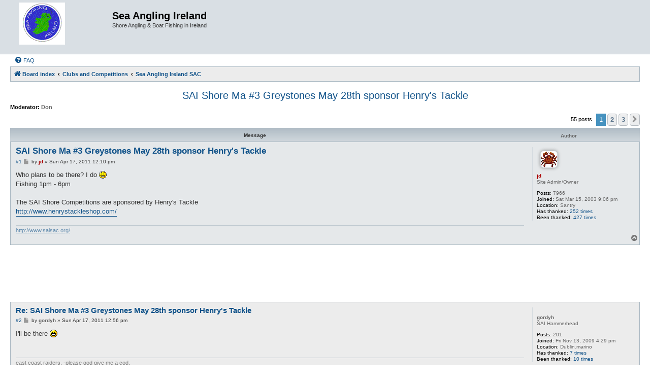

--- FILE ---
content_type: text/html; charset=UTF-8
request_url: https://www.sea-angling-ireland.org/forum/viewtopic.php?f=10&t=33938
body_size: 7503
content:
<!DOCTYPE html>
<html dir="ltr" lang="en-gb">
<head>
<meta charset="utf-8" />
<meta http-equiv="X-UA-Compatible" content="IE=edge">
<meta name="viewport" content="width=device-width, initial-scale=1" />

<title>SAI Shore Ma #3 Greystones May 28th sponsor Henry's Tackle - Sea Angling Ireland</title>

	<link rel="alternate" type="application/atom+xml" title="Feed - Sea Angling Ireland" href="/forum/feed">	<link rel="alternate" type="application/atom+xml" title="Feed - News" href="/forum/feed/news">	<link rel="alternate" type="application/atom+xml" title="Feed - All forums" href="/forum/feed/forums">	<link rel="alternate" type="application/atom+xml" title="Feed - New Topics" href="/forum/feed/topics">	<link rel="alternate" type="application/atom+xml" title="Feed - Active Topics" href="/forum/feed/topics_active">	<link rel="alternate" type="application/atom+xml" title="Feed - Forum - Sea Angling Ireland SAC" href="/forum/feed/forum/10">	<link rel="alternate" type="application/atom+xml" title="Feed - Topic - SAI Shore Ma #3 Greystones May 28th sponsor Henry's Tackle" href="/forum/feed/topic/33938">	
	<link rel="canonical" href="https://www.sea-angling-ireland.org/forum/viewtopic.php?t=33938">

<!--
	phpBB style name: Allan Style - SUBSILVER
	Based on style:   prosilver (this is the default phpBB3 style)
	Based on style:   subsilver2 (this is the default phpBB3 style)
	Original author:  Tom Beddard ( http://www.subBlue.com/ )
	Modified by old:  Allan, SKRS, Foxs ( https://phpbbx.ru/ )
	Modified by :     Merlin ( https://forum-gta.ru/ )
-->

<link href="./assets/css/font-awesome.min.css?assets_version=100" rel="stylesheet">
<link href="./styles/AllanStyle-SUBSILVER/theme/stylesheet.css?assets_version=100" rel="stylesheet">
<link href="./styles/AllanStyle-SUBSILVER/theme/en/stylesheet.css?assets_version=100" rel="stylesheet">




<!--[if lte IE 9]>
	<link href="./styles/AllanStyle-SUBSILVER/theme/tweaks.css?assets_version=100" rel="stylesheet">
<![endif]-->


<link href="./ext/phpbbgallery/core/styles/prosilver/theme/gallery.css?assets_version=100" rel="stylesheet" media="screen">
<link href="./ext/phpbbgallery/core/styles/all/theme/default.css?assets_version=100" rel="stylesheet" media="screen">
<link href="./ext/phpbb/ads/styles/all/theme/phpbbads.css?assets_version=100" rel="stylesheet" media="screen">




</head>
<body id="phpbb" class="nojs notouch section-viewtopic ltr ">

<div id="header-subsilver" class="header-subsilver">
	<a id="top" class="top-anchor" accesskey="t"></a>
		<div class="headerbar" role="banner">
					<div class="inner">

			<div id="site-description" class="site-description">
		<a id="logo" class="logo" href="./index.php" title="Board index">
					<span class="site_logo"></span>
				</a>
				<h1>Sea Angling Ireland</h1>
				<p>Shore Angling &amp; Boat Fishing in Ireland</p>
				<p class="skiplink"><a href="#start_here">Skip to content</a></p>
			</div>

									
			</div>
					</div>
</div>

	

<div id="wrap" class="wrap">
	<div id="page-header">
			
		<div class="navbar-top" role="navigation">
	<div class="inner">

	<ul id="nav-main" class="nav-main linklist" role="menubar">

		<li id="quick-links" class="quick-links dropdown-container responsive-menu hidden" data-skip-responsive="true">
			<a href="#" class="dropdown-trigger">
				<i class="icon fa-bars fa-fw" aria-hidden="true"></i><span>Quick links</span>
			</a>
			<div class="dropdown">
				<div class="pointer"><div class="pointer-inner"></div></div>
				<ul class="dropdown-contents" role="menu">
					
					
										<li class="separator"></li>

									</ul>
			</div>
		</li>

				<li data-last-responsive="true">
			<a href="/forum/help/faq" rel="help" title="Frequently Asked Questions" role="menuitem">
				<i class="icon fa-question-circle fa-fw" aria-hidden="true"></i><span>FAQ</span>
			</a>
		</li>
						
		</ul>

	</div>
</div>

<div class="navbar" role="navigation">
	<div class="inner">

	<ul id="nav-breadcrumbs" class="nav-breadcrumbs linklist navlinks" role="menubar">
				
		
		<li class="breadcrumbs" itemscope itemtype="https://schema.org/BreadcrumbList">

			
							<span class="crumb" itemtype="https://schema.org/ListItem" itemprop="itemListElement" itemscope><a itemprop="item" href="./index.php" accesskey="h" data-navbar-reference="index"><i class="icon fa-home fa-fw"></i><span itemprop="name">Board index</span></a><meta itemprop="position" content="1" /></span>

											
								<span class="crumb" itemtype="https://schema.org/ListItem" itemprop="itemListElement" itemscope data-forum-id="37"><a itemprop="item" href="./viewforum.php?f=37"><span itemprop="name">Clubs and Competitions</span></a><meta itemprop="position" content="2" /></span>
															
								<span class="crumb" itemtype="https://schema.org/ListItem" itemprop="itemListElement" itemscope data-forum-id="10"><a itemprop="item" href="./viewforum.php?f=10"><span itemprop="name">Sea Angling Ireland SAC</span></a><meta itemprop="position" content="3" /></span>
							
					</li>

		
			</ul>

	</div>
</div>

	</div>

		

	<a id="start_here" class="anchor"></a>
	<div id="page-body" class="page-body" role="main">
		
		
<h2 class="topic-title"><a href="./viewtopic.php?t=33938">SAI Shore Ma #3 Greystones May 28th sponsor Henry's Tackle</a></h2>
<!-- NOTE: remove the style="display: none" when you want to have the forum description on the topic body -->
<div style="display: none !important;">Sea Angling Ireland SAC was set up by users of the site in  2005.<br /></div>
<p>
	<strong>Moderator:</strong> <span style="color: #666666;" class="username-coloured">Don</span>
</p>


<div class="action-bar bar-top">
	
	
			
	
			<div class="pagination">
			55 posts
							<ul>
		<li class="active"><span>1</span></li>
				<li><a class="button" href="./viewtopic.php?t=33938&amp;start=20" role="button">2</a></li>
				<li><a class="button" href="./viewtopic.php?t=33938&amp;start=40" role="button">3</a></li>
				<li class="arrow next"><a class="button button-icon-only" href="./viewtopic.php?t=33938&amp;start=20" rel="next" role="button"><i class="icon fa-chevron-right fa-fw" aria-hidden="true"></i><span class="sr-only">Next</span></a></li>
	</ul>
					</div>
		</div>



	

<div id="subsilver-nav-topic" class="subsilver-nav-topic">
	<div class="inner"><div class="post has-profile">
		<div class="leftsided postbody subsilver-topic-title">Message</div>
		<div class="leftsided postprofile subsilver-topic-author">Author</div>
	</div></div>
</div>

			<div id="p266948" class="post has-profile bg2">
		<div class="inner">

		<dl class="postprofile" id="profile266948">
			<dt class="has-profile-rank has-avatar">
				<div class="avatar-container">
																<span class="avatar"><img class="avatar" src="./download/file.php?avatar=35_1760291953.gif" width="32" height="32" alt="User avatar" /></span>														</div>
								<strong><span style="color: #AA0000;" class="username-coloured">jd</span></strong>							</dt>

						<dd class="profile-rank">Site Admin/Owner</dd>			
		<dd class="profile-posts"><strong>Posts:</strong> 7966</dd>		<dd class="profile-joined"><strong>Joined:</strong> Sat Mar 15, 2003 9:06 pm</dd>		
		
																<dd class="profile-custom-field profile-phpbb_location"><strong>Location:</strong> Santry</dd>
							    <dd class="profile-posts" data-user-give-id="35"><strong>Has&nbsp;thanked:</strong> <a href="/forum/thankslist/givens/35/true">252 times</a></dd>
    <dd class="profile-posts" data-user-receive-id="35"><strong>Been&nbsp;thanked:</strong> <a href="/forum/thankslist/givens/35/false">427 times</a></dd>

						
		</dl>

		<div class="postbody">
						<div id="post_content266948">

					<h3 class="first">
						<a href="./viewtopic.php?p=266948#p266948">SAI Shore Ma #3 Greystones May 28th sponsor Henry's Tackle</a>
		</h3>

								
						<p class="author"><span class="posti"><a href="./viewtopic.php?p=266948#p266948" onclick="prompt('Message #1',this.href); return false;">#1</a></span> 
									<span><i class="icon fa-file fa-fw icon-lightgray icon-md" aria-hidden="true"></i><span class="sr-only">Post</span></span>
								<span class="responsive-hide">by <strong><span style="color: #AA0000;" class="username-coloured">jd</span></strong> &raquo; </span><time datetime="2011-04-17T11:10:47+00:00">Sun Apr 17, 2011 12:10 pm</time>
			</p>
			
			
			
			
			<div class="content">Who plans to be there? I do <img class="smilies" src="./images/smilies/icon_smile.gif" width="15" height="15" alt=":)" title="Smile"><br>
Fishing 1pm - 6pm<br>
<br>
The SAI Shore Competitions are sponsored by Henry's Tackle<br>
<a href="http://www.henrystackleshop.com/" class="postlink">http://www.henrystackleshop.com/</a></div>

			
			
									
						<div id='list_thanks266948'>
</div>
<div id='div_post_reput266948'>
</div>

							<div id="sig266948" class="signature"><a href="http://www.saisac.org/" class="postlink">http://www.saisac.org/</a></div>			
						</div>

		</div>

				<div class="back2top">
						<a href="#top" class="top" title="Top">
				<i class="icon fa-chevron-circle-up fa-fw icon-gray" aria-hidden="true"></i>
				<span class="sr-only">Top</span>
			</a>
					</div>
		
		</div>
	</div>

						<div class="phpbb-ads phpbb-ads-center" style="" data-phpbb-ads-id="2">
			<center><script type="text/javascript"><!--
google_ad_client = "pub-7154619972977091";
/* 728x90, created 4/16/10b */
google_ad_slot = "3201202391";
google_ad_width = 728;
google_ad_height = 90;
//-->
</script>
<script type="text/javascript"
src="https://pagead2.googlesyndication.com/pagead/show_ads.js">
</script>
</center>
		</div>
	

			<div id="p266953" class="post has-profile bg1">
		<div class="inner">

		<dl class="postprofile" id="profile266953">
			<dt class="has-profile-rank no-avatar">
				<div class="avatar-container">
																			</div>
								<strong><span style="color: #666666;" class="username-coloured">gordyh</span></strong>							</dt>

						<dd class="profile-rank">SAI Hammerhead</dd>			
		<dd class="profile-posts"><strong>Posts:</strong> 201</dd>		<dd class="profile-joined"><strong>Joined:</strong> Fri Nov 13, 2009 4:29 pm</dd>		
		
											<dd class="profile-custom-field profile-phpbb_location"><strong>Location:</strong> Dublin.marino</dd>
							    <dd class="profile-posts" data-user-give-id="3783"><strong>Has&nbsp;thanked:</strong> <a href="/forum/thankslist/givens/3783/true">7 times</a></dd>
    <dd class="profile-posts" data-user-receive-id="3783"><strong>Been&nbsp;thanked:</strong> <a href="/forum/thankslist/givens/3783/false">10 times</a></dd>

						
		</dl>

		<div class="postbody">
						<div id="post_content266953">

					<h3 >
						<a href="./viewtopic.php?p=266953#p266953">Re: SAI Shore Ma #3 Greystones May 28th sponsor Henry's Tackle</a>
		</h3>

								
						<p class="author"><span class="posti"><a href="./viewtopic.php?p=266953#p266953" onclick="prompt('Message #2',this.href); return false;">#2</a></span> 
									<span><i class="icon fa-file fa-fw icon-lightgray icon-md" aria-hidden="true"></i><span class="sr-only">Post</span></span>
								<span class="responsive-hide">by <strong><span style="color: #666666;" class="username-coloured">gordyh</span></strong> &raquo; </span><time datetime="2011-04-17T11:56:40+00:00">Sun Apr 17, 2011 12:56 pm</time>
			</p>
			
			
			
			
			<div class="content">I'll be there <img class="smilies" src="./images/smilies/icon_biggrin.gif" width="15" height="15" alt=":D" title="Very Happy"></div>

			
			
									
						<div id='list_thanks266953'>
</div>
<div id='div_post_reput266953'>
</div>

							<div id="sig266953" class="signature">east coast raiders. -please god give me a cod.</div>			
						</div>

		</div>

				<div class="back2top">
						<a href="#top" class="top" title="Top">
				<i class="icon fa-chevron-circle-up fa-fw icon-gray" aria-hidden="true"></i>
				<span class="sr-only">Top</span>
			</a>
					</div>
		
		</div>
	</div>

	
			
			<div id="p266954" class="post has-profile bg2">
		<div class="inner">

		<dl class="postprofile" id="profile266954">
			<dt class="has-profile-rank has-avatar">
				<div class="avatar-container">
																<span class="avatar"><img class="avatar" src="./download/file.php?avatar=1861_1298279776.gif" width="96" height="96" alt="User avatar" /></span>														</div>
								<strong><span style="color: #666666;" class="username-coloured">keith</span></strong>							</dt>

						<dd class="profile-rank">SAI Megalodon!</dd>			
		<dd class="profile-posts"><strong>Posts:</strong> 1151</dd>		<dd class="profile-joined"><strong>Joined:</strong> Wed Sep 05, 2007 10:00 pm</dd>		
		
											<dd class="profile-custom-field profile-phpbb_location"><strong>Location:</strong> Meath</dd>
							    <dd class="profile-posts" data-user-give-id="1861"><strong>Has&nbsp;thanked:</strong> <a href="/forum/thankslist/givens/1861/true">81 times</a></dd>
    <dd class="profile-posts" data-user-receive-id="1861"><strong>Been&nbsp;thanked:</strong> <a href="/forum/thankslist/givens/1861/false">85 times</a></dd>

						
		</dl>

		<div class="postbody">
						<div id="post_content266954">

					<h3 >
						<a href="./viewtopic.php?p=266954#p266954">Re: SAI Shore Ma #3 Greystones May 28th sponsor Henry's Tackle</a>
		</h3>

								
						<p class="author"><span class="posti"><a href="./viewtopic.php?p=266954#p266954" onclick="prompt('Message #3',this.href); return false;">#3</a></span> 
									<span><i class="icon fa-file fa-fw icon-lightgray icon-md" aria-hidden="true"></i><span class="sr-only">Post</span></span>
								<span class="responsive-hide">by <strong><span style="color: #666666;" class="username-coloured">keith</span></strong> &raquo; </span><time datetime="2011-04-17T12:02:05+00:00">Sun Apr 17, 2011 1:02 pm</time>
			</p>
			
			
			
			
			<div class="content">Should be May the 28th John, I'll be there</div>

			
			
									
						<div id='list_thanks266954'>
</div>
<div id='div_post_reput266954'>
</div>

							<div id="sig266954" class="signature"><a href="http://www.saisac.org/" class="postlink">http://www.saisac.org/</a></div>			
						</div>

		</div>

				<div class="back2top">
						<a href="#top" class="top" title="Top">
				<i class="icon fa-chevron-circle-up fa-fw icon-gray" aria-hidden="true"></i>
				<span class="sr-only">Top</span>
			</a>
					</div>
		
		</div>
	</div>

	
			
			<div id="p266955" class="post has-profile bg1">
		<div class="inner">

		<dl class="postprofile" id="profile266955">
			<dt class="has-profile-rank has-avatar">
				<div class="avatar-container">
																<span class="avatar"><img class="avatar" src="./download/file.php?avatar=35_1760291953.gif" width="32" height="32" alt="User avatar" /></span>														</div>
								<strong><span style="color: #AA0000;" class="username-coloured">jd</span></strong>							</dt>

						<dd class="profile-rank">Site Admin/Owner</dd>			
		<dd class="profile-posts"><strong>Posts:</strong> 7966</dd>		<dd class="profile-joined"><strong>Joined:</strong> Sat Mar 15, 2003 9:06 pm</dd>		
		
																<dd class="profile-custom-field profile-phpbb_location"><strong>Location:</strong> Santry</dd>
							    <dd class="profile-posts" data-user-give-id="35"><strong>Has&nbsp;thanked:</strong> <a href="/forum/thankslist/givens/35/true">252 times</a></dd>
    <dd class="profile-posts" data-user-receive-id="35"><strong>Been&nbsp;thanked:</strong> <a href="/forum/thankslist/givens/35/false">427 times</a></dd>

						
		</dl>

		<div class="postbody">
						<div id="post_content266955">

					<h3 >
						<a href="./viewtopic.php?p=266955#p266955">Re: SAI Shore Ma #3 Greystones May 28th sponsor Henry's Tackle</a>
		</h3>

								
						<p class="author"><span class="posti"><a href="./viewtopic.php?p=266955#p266955" onclick="prompt('Message #4',this.href); return false;">#4</a></span> 
									<span><i class="icon fa-file fa-fw icon-lightgray icon-md" aria-hidden="true"></i><span class="sr-only">Post</span></span>
								<span class="responsive-hide">by <strong><span style="color: #AA0000;" class="username-coloured">jd</span></strong> &raquo; </span><time datetime="2011-04-17T12:09:39+00:00">Sun Apr 17, 2011 1:09 pm</time>
			</p>
			
			
			
			
			<div class="content">OOps corrected date on posts <img class="smilies" src="./images/smilies/icon_smile.gif" width="15" height="15" alt=":)" title="Smile">  <img class="smilies" src="./images/smilies/icon_redface.gif" width="15" height="15" alt=":oops:" title="Embarassed"> . Had got it right on the home page :/</div>

			
			
									
						<div id='list_thanks266955'>
</div>
<div id='div_post_reput266955'>
</div>

							<div id="sig266955" class="signature"><a href="http://www.saisac.org/" class="postlink">http://www.saisac.org/</a></div>			
						</div>

		</div>

				<div class="back2top">
						<a href="#top" class="top" title="Top">
				<i class="icon fa-chevron-circle-up fa-fw icon-gray" aria-hidden="true"></i>
				<span class="sr-only">Top</span>
			</a>
					</div>
		
		</div>
	</div>

	
			
			<div id="p266978" class="post has-profile bg2">
		<div class="inner">

		<dl class="postprofile" id="profile266978">
			<dt class="has-profile-rank has-avatar">
				<div class="avatar-container">
																<span class="avatar"><img class="avatar" src="./download/file.php?avatar=1303.jpg" width="109" height="120" alt="User avatar" /></span>														</div>
								<strong><span style="color: #666666;" class="username-coloured">MC</span></strong>							</dt>

						<dd class="profile-rank">SAI Megalodon!</dd>			
		<dd class="profile-posts"><strong>Posts:</strong> 3871</dd>		<dd class="profile-joined"><strong>Joined:</strong> Sat Nov 04, 2006 10:21 pm</dd>		
		
											<dd class="profile-custom-field profile-favourite_rod"><strong>Favourite Rod:</strong> zziplex profile</dd>
												<dd class="profile-custom-field profile-favourite_reel"><strong>Favourite Reel:</strong> fishing 525,casting abu5500</dd>
												<dd class="profile-custom-field profile-favourite_fish"><strong>Favourite Fish:</strong> at the minute, any t</dd>
												<dd class="profile-custom-field profile-phpbb_location"><strong>Location:</strong> Derry</dd>
							    <dd class="profile-posts" data-user-give-id="1303"><strong>Has&nbsp;thanked:</strong> <a href="/forum/thankslist/givens/1303/true">225 times</a></dd>
    <dd class="profile-posts" data-user-receive-id="1303"><strong>Been&nbsp;thanked:</strong> <a href="/forum/thankslist/givens/1303/false">107 times</a></dd>

						
		</dl>

		<div class="postbody">
						<div id="post_content266978">

					<h3 >
						<a href="./viewtopic.php?p=266978#p266978">Re: SAI Shore Ma #3 Greystones May 28th sponsor Henry's Tackle</a>
		</h3>

								
						<p class="author"><span class="posti"><a href="./viewtopic.php?p=266978#p266978" onclick="prompt('Message #5',this.href); return false;">#5</a></span> 
									<span><i class="icon fa-file fa-fw icon-lightgray icon-md" aria-hidden="true"></i><span class="sr-only">Post</span></span>
								<span class="responsive-hide">by <strong><span style="color: #666666;" class="username-coloured">MC</span></strong> &raquo; </span><time datetime="2011-04-17T17:55:11+00:00">Sun Apr 17, 2011 6:55 pm</time>
			</p>
			
			
			
			
			<div class="content">sorry on that date i'll be in Faro on a stag do <img class="smilies" src="./images/smilies/icon_rolleyes.gif" width="15" height="15" alt=":roll:" title="Rolling Eyes"></div>

			
			
									
						<div id='list_thanks266978'>
</div>
<div id='div_post_reput266978'>
</div>

										
						</div>

		</div>

				<div class="back2top">
						<a href="#top" class="top" title="Top">
				<i class="icon fa-chevron-circle-up fa-fw icon-gray" aria-hidden="true"></i>
				<span class="sr-only">Top</span>
			</a>
					</div>
		
		</div>
	</div>

	
			
			<div id="p267054" class="post has-profile bg1">
		<div class="inner">

		<dl class="postprofile" id="profile267054">
			<dt class="has-profile-rank has-avatar">
				<div class="avatar-container">
																<span class="avatar"><img class="avatar" src="./download/file.php?avatar=783_1381832728.jpg" width="120" height="120" alt="User avatar" /></span>														</div>
								<strong><span style="color: #666666;" class="username-coloured">Al</span></strong>							</dt>

						<dd class="profile-rank">SAI Megalodon!</dd>			
		<dd class="profile-posts"><strong>Posts:</strong> 2376</dd>		<dd class="profile-joined"><strong>Joined:</strong> Tue Feb 21, 2006 2:04 am</dd>		
		
											<dd class="profile-custom-field profile-favourite_rod"><strong>Favourite Rod:</strong> GB3 LITE</dd>
												<dd class="profile-custom-field profile-phpbb_location"><strong>Location:</strong> Dublin</dd>
							    <dd class="profile-posts" data-user-give-id="783"><strong>Has&nbsp;thanked:</strong> <a href="/forum/thankslist/givens/783/true">165 times</a></dd>
    <dd class="profile-posts" data-user-receive-id="783"><strong>Been&nbsp;thanked:</strong> <a href="/forum/thankslist/givens/783/false">55 times</a></dd>

						
		</dl>

		<div class="postbody">
						<div id="post_content267054">

					<h3 >
						<a href="./viewtopic.php?p=267054#p267054">Re: SAI Shore Ma #3 Greystones May 28th sponsor Henry's Tackle</a>
		</h3>

								
						<p class="author"><span class="posti"><a href="./viewtopic.php?p=267054#p267054" onclick="prompt('Message #6',this.href); return false;">#6</a></span> 
									<span><i class="icon fa-file fa-fw icon-lightgray icon-md" aria-hidden="true"></i><span class="sr-only">Post</span></span>
								<span class="responsive-hide">by <strong><span style="color: #666666;" class="username-coloured">Al</span></strong> &raquo; </span><time datetime="2011-04-18T08:48:51+00:00">Mon Apr 18, 2011 9:48 am</time>
			</p>
			
			
			
			
			<div class="content">I'll be there too John</div>

			
			
									
						<div id='list_thanks267054'>
</div>
<div id='div_post_reput267054'>
</div>

							<div id="sig267054" class="signature"><a href="http://www.saisac.org/" class="postlink">http://www.saisac.org/</a></div>			
						</div>

		</div>

				<div class="back2top">
						<a href="#top" class="top" title="Top">
				<i class="icon fa-chevron-circle-up fa-fw icon-gray" aria-hidden="true"></i>
				<span class="sr-only">Top</span>
			</a>
					</div>
		
		</div>
	</div>

	
			
			<div id="p267083" class="post has-profile bg2">
		<div class="inner">

		<dl class="postprofile" id="profile267083">
			<dt class="has-profile-rank has-avatar">
				<div class="avatar-container">
																<span class="avatar"><img class="avatar" src="./download/file.php?avatar=493_1376307371.jpg" width="94" height="120" alt="User avatar" /></span>														</div>
								<strong><span class="username">kstaff</span></strong>							</dt>

						<dd class="profile-rank">SAI Megalodon!</dd>			
		<dd class="profile-posts"><strong>Posts:</strong> 2820</dd>		<dd class="profile-joined"><strong>Joined:</strong> Tue Jun 14, 2005 8:43 pm</dd>		
		
											<dd class="profile-custom-field profile-favourite_rod"><strong>Favourite Rod:</strong> Tournament Match</dd>
												<dd class="profile-custom-field profile-favourite_reel"><strong>Favourite Reel:</strong> Penn 525Mag</dd>
												<dd class="profile-custom-field profile-favourite_fish"><strong>Favourite Fish:</strong> 125G</dd>
												<dd class="profile-custom-field profile-phpbb_location"><strong>Location:</strong> Not on the beach.</dd>
							    <dd class="profile-posts" data-user-give-id="493"><strong>Has&nbsp;thanked:</strong> <a href="/forum/thankslist/givens/493/true">132 times</a></dd>
    <dd class="profile-posts" data-user-receive-id="493"><strong>Been&nbsp;thanked:</strong> <a href="/forum/thankslist/givens/493/false">218 times</a></dd>

						
		</dl>

		<div class="postbody">
						<div id="post_content267083">

					<h3 >
						<a href="./viewtopic.php?p=267083#p267083">Re: SAI Shore Ma #3 Greystones May 28th sponsor Henry's Tackle</a>
		</h3>

								
						<p class="author"><span class="posti"><a href="./viewtopic.php?p=267083#p267083" onclick="prompt('Message #7',this.href); return false;">#7</a></span> 
									<span><i class="icon fa-file fa-fw icon-lightgray icon-md" aria-hidden="true"></i><span class="sr-only">Post</span></span>
								<span class="responsive-hide">by <strong><span class="username">kstaff</span></strong> &raquo; </span><time datetime="2011-04-18T10:56:02+00:00">Mon Apr 18, 2011 11:56 am</time>
			</p>
			
			
			
			
			<div class="content">me too</div>

			
			
									
						<div id='list_thanks267083'>
</div>
<div id='div_post_reput267083'>
</div>

							<div id="sig267083" class="signature">Blue n White is the new Black!!!</div>			
						</div>

		</div>

				<div class="back2top">
						<a href="#top" class="top" title="Top">
				<i class="icon fa-chevron-circle-up fa-fw icon-gray" aria-hidden="true"></i>
				<span class="sr-only">Top</span>
			</a>
					</div>
		
		</div>
	</div>

	
			
			<div id="p271037" class="post has-profile bg1">
		<div class="inner">

		<dl class="postprofile" id="profile271037">
			<dt class="has-profile-rank has-avatar">
				<div class="avatar-container">
																<span class="avatar"><img class="avatar" src="./download/file.php?avatar=783_1381832728.jpg" width="120" height="120" alt="User avatar" /></span>														</div>
								<strong><span style="color: #666666;" class="username-coloured">Al</span></strong>							</dt>

						<dd class="profile-rank">SAI Megalodon!</dd>			
		<dd class="profile-posts"><strong>Posts:</strong> 2376</dd>		<dd class="profile-joined"><strong>Joined:</strong> Tue Feb 21, 2006 2:04 am</dd>		
		
											<dd class="profile-custom-field profile-favourite_rod"><strong>Favourite Rod:</strong> GB3 LITE</dd>
												<dd class="profile-custom-field profile-phpbb_location"><strong>Location:</strong> Dublin</dd>
							    <dd class="profile-posts" data-user-give-id="783"><strong>Has&nbsp;thanked:</strong> <a href="/forum/thankslist/givens/783/true">165 times</a></dd>
    <dd class="profile-posts" data-user-receive-id="783"><strong>Been&nbsp;thanked:</strong> <a href="/forum/thankslist/givens/783/false">55 times</a></dd>

						
		</dl>

		<div class="postbody">
						<div id="post_content271037">

					<h3 >
						<a href="./viewtopic.php?p=271037#p271037">Re: SAI Shore Ma #3 Greystones May 28th sponsor Henry's Tackle</a>
		</h3>

								
						<p class="author"><span class="posti"><a href="./viewtopic.php?p=271037#p271037" onclick="prompt('Message #8',this.href); return false;">#8</a></span> 
									<span><i class="icon fa-file fa-fw icon-lightgray icon-md" aria-hidden="true"></i><span class="sr-only">Post</span></span>
								<span class="responsive-hide">by <strong><span style="color: #666666;" class="username-coloured">Al</span></strong> &raquo; </span><time datetime="2011-05-18T12:04:18+00:00">Wed May 18, 2011 1:04 pm</time>
			</p>
			
			
			
			
			<div class="content">Long range forecast still isn't looking the may west with strong winds. Fingers crossed the beach won't be full of weed  <img class="smilies" src="./images/smilies/icon_confused.gif" width="15" height="15" alt=":?" title="Confused"></div>

			
			
									
						<div id='list_thanks271037'>
</div>
<div id='div_post_reput271037'>
</div>

							<div id="sig271037" class="signature"><a href="http://www.saisac.org/" class="postlink">http://www.saisac.org/</a></div>			
						</div>

		</div>

				<div class="back2top">
						<a href="#top" class="top" title="Top">
				<i class="icon fa-chevron-circle-up fa-fw icon-gray" aria-hidden="true"></i>
				<span class="sr-only">Top</span>
			</a>
					</div>
		
		</div>
	</div>

	
			
			<div id="p271038" class="post has-profile bg2">
		<div class="inner">

		<dl class="postprofile" id="profile271038">
			<dt class="has-profile-rank has-avatar">
				<div class="avatar-container">
																<span class="avatar"><img class="avatar" src="./download/file.php?avatar=35_1760291953.gif" width="32" height="32" alt="User avatar" /></span>														</div>
								<strong><span style="color: #AA0000;" class="username-coloured">jd</span></strong>							</dt>

						<dd class="profile-rank">Site Admin/Owner</dd>			
		<dd class="profile-posts"><strong>Posts:</strong> 7966</dd>		<dd class="profile-joined"><strong>Joined:</strong> Sat Mar 15, 2003 9:06 pm</dd>		
		
																<dd class="profile-custom-field profile-phpbb_location"><strong>Location:</strong> Santry</dd>
							    <dd class="profile-posts" data-user-give-id="35"><strong>Has&nbsp;thanked:</strong> <a href="/forum/thankslist/givens/35/true">252 times</a></dd>
    <dd class="profile-posts" data-user-receive-id="35"><strong>Been&nbsp;thanked:</strong> <a href="/forum/thankslist/givens/35/false">427 times</a></dd>

						
		</dl>

		<div class="postbody">
						<div id="post_content271038">

					<h3 >
						<a href="./viewtopic.php?p=271038#p271038">Re: SAI Shore Ma #3 Greystones May 28th sponsor Henry's Tackle</a>
		</h3>

								
						<p class="author"><span class="posti"><a href="./viewtopic.php?p=271038#p271038" onclick="prompt('Message #9',this.href); return false;">#9</a></span> 
									<span><i class="icon fa-file fa-fw icon-lightgray icon-md" aria-hidden="true"></i><span class="sr-only">Post</span></span>
								<span class="responsive-hide">by <strong><span style="color: #AA0000;" class="username-coloured">jd</span></strong> &raquo; </span><time datetime="2011-05-18T12:14:48+00:00">Wed May 18, 2011 1:14 pm</time>
			</p>
			
			
			
			
			<div class="content"><blockquote><div><cite>Al wrote:</cite>Long range forecast still isn't looking the may west with strong winds. Fingers crossed the beach won't be full of weed  <img class="smilies" src="./images/smilies/icon_confused.gif" width="15" height="15" alt=":?" title="Confused"></div></blockquote>

We'll move it if necessary. I'll try take a spin down on the Thursday/Friday</div>

			
			
									
						<div id='list_thanks271038'>
</div>
<div id='div_post_reput271038'>
</div>

							<div id="sig271038" class="signature"><a href="http://www.saisac.org/" class="postlink">http://www.saisac.org/</a></div>			
						</div>

		</div>

				<div class="back2top">
						<a href="#top" class="top" title="Top">
				<i class="icon fa-chevron-circle-up fa-fw icon-gray" aria-hidden="true"></i>
				<span class="sr-only">Top</span>
			</a>
					</div>
		
		</div>
	</div>

	
			
			<div id="p271214" class="post has-profile bg1">
		<div class="inner">

		<dl class="postprofile" id="profile271214">
			<dt class="has-profile-rank has-avatar">
				<div class="avatar-container">
																<span class="avatar"><img class="avatar" src="./download/file.php?avatar=3669_1318845032.jpg" width="120" height="72" alt="User avatar" /></span>														</div>
								<strong><span style="color: #666666;" class="username-coloured">eeler</span></strong>							</dt>

						<dd class="profile-rank">SAI Hammerhead</dd>			
		<dd class="profile-posts"><strong>Posts:</strong> 398</dd>		<dd class="profile-joined"><strong>Joined:</strong> Wed Sep 23, 2009 9:03 pm</dd>		
		
											<dd class="profile-custom-field profile-favourite_rod"><strong>Favourite Rod:</strong> daiwa tdzs 136m</dd>
												<dd class="profile-custom-field profile-favourite_reel"><strong>Favourite Reel:</strong> shimano ultegra</dd>
												<dd class="profile-custom-field profile-favourite_fish"><strong>Favourite Fish:</strong> flounder/tope</dd>
												<dd class="profile-custom-field profile-phpbb_location"><strong>Location:</strong> meath</dd>
							    <dd class="profile-posts" data-user-give-id="3669"><strong>Has&nbsp;thanked:</strong> <a href="/forum/thankslist/givens/3669/true">43 times</a></dd>
    <dd class="profile-posts" data-user-receive-id="3669"><strong>Been&nbsp;thanked:</strong> <a href="/forum/thankslist/givens/3669/false">30 times</a></dd>

						
		</dl>

		<div class="postbody">
						<div id="post_content271214">

					<h3 >
						<a href="./viewtopic.php?p=271214#p271214">Re: SAI Shore Ma #3 Greystones May 28th sponsor Henry's Tackle</a>
		</h3>

								
						<p class="author"><span class="posti"><a href="./viewtopic.php?p=271214#p271214" onclick="prompt('Message #10',this.href); return false;">#10</a></span> 
									<span><i class="icon fa-file fa-fw icon-lightgray icon-md" aria-hidden="true"></i><span class="sr-only">Post</span></span>
								<span class="responsive-hide">by <strong><span style="color: #666666;" class="username-coloured">eeler</span></strong> &raquo; </span><time datetime="2011-05-19T15:50:15+00:00">Thu May 19, 2011 4:50 pm</time>
			</p>
			
			
			
			
			<div class="content">i wont make it, its the same day as slane.</div>

			
			
									
						<div id='list_thanks271214'>
</div>
<div id='div_post_reput271214'>
</div>

										
						</div>

		</div>

				<div class="back2top">
						<a href="#top" class="top" title="Top">
				<i class="icon fa-chevron-circle-up fa-fw icon-gray" aria-hidden="true"></i>
				<span class="sr-only">Top</span>
			</a>
					</div>
		
		</div>
	</div>

	
			
			<div id="p271274" class="post has-profile bg2">
		<div class="inner">

		<dl class="postprofile" id="profile271274">
			<dt class="has-profile-rank has-avatar">
				<div class="avatar-container">
																<span class="avatar"><img class="avatar" src="./download/file.php?avatar=783_1381832728.jpg" width="120" height="120" alt="User avatar" /></span>														</div>
								<strong><span style="color: #666666;" class="username-coloured">Al</span></strong>							</dt>

						<dd class="profile-rank">SAI Megalodon!</dd>			
		<dd class="profile-posts"><strong>Posts:</strong> 2376</dd>		<dd class="profile-joined"><strong>Joined:</strong> Tue Feb 21, 2006 2:04 am</dd>		
		
											<dd class="profile-custom-field profile-favourite_rod"><strong>Favourite Rod:</strong> GB3 LITE</dd>
												<dd class="profile-custom-field profile-phpbb_location"><strong>Location:</strong> Dublin</dd>
							    <dd class="profile-posts" data-user-give-id="783"><strong>Has&nbsp;thanked:</strong> <a href="/forum/thankslist/givens/783/true">165 times</a></dd>
    <dd class="profile-posts" data-user-receive-id="783"><strong>Been&nbsp;thanked:</strong> <a href="/forum/thankslist/givens/783/false">55 times</a></dd>

						
		</dl>

		<div class="postbody">
						<div id="post_content271274">

					<h3 >
						<a href="./viewtopic.php?p=271274#p271274">Re: SAI Shore Ma #3 Greystones May 28th sponsor Henry's Tackle</a>
		</h3>

								
						<p class="author"><span class="posti"><a href="./viewtopic.php?p=271274#p271274" onclick="prompt('Message #11',this.href); return false;">#11</a></span> 
									<span><i class="icon fa-file fa-fw icon-lightgray icon-md" aria-hidden="true"></i><span class="sr-only">Post</span></span>
								<span class="responsive-hide">by <strong><span style="color: #666666;" class="username-coloured">Al</span></strong> &raquo; </span><time datetime="2011-05-20T08:15:10+00:00">Fri May 20, 2011 9:15 am</time>
			</p>
			
			
			
			
			<div class="content"><blockquote><div><cite>eeler wrote:</cite>i wont make it, its the same day as slane.</div></blockquote>

<br>
That's a pity but at least ya won't be able to show us up again  :lol<br>
<br>
Long range looking better with light westerlies for the comp...can change but fingers crossed!</div>

			
			
									
						<div id='list_thanks271274'>
</div>
<div id='div_post_reput271274'>
</div>

							<div id="sig271274" class="signature"><a href="http://www.saisac.org/" class="postlink">http://www.saisac.org/</a></div>			
						</div>

		</div>

				<div class="back2top">
						<a href="#top" class="top" title="Top">
				<i class="icon fa-chevron-circle-up fa-fw icon-gray" aria-hidden="true"></i>
				<span class="sr-only">Top</span>
			</a>
					</div>
		
		</div>
	</div>

	
			
			<div id="p271345" class="post has-profile bg1">
		<div class="inner">

		<dl class="postprofile" id="profile271345">
			<dt class="has-profile-rank no-avatar">
				<div class="avatar-container">
																			</div>
								<strong><span style="color: #666666;" class="username-coloured">Don</span></strong>							</dt>

						<dd class="profile-rank">SAI Sea Dog!</dd>			
		<dd class="profile-posts"><strong>Posts:</strong> 551</dd>		<dd class="profile-joined"><strong>Joined:</strong> Thu Jan 29, 2004 3:14 pm</dd>		
		
											<dd class="profile-custom-field profile-phpbb_location"><strong>Location:</strong> Dublin/Wicklow/Wexford</dd>
							    <dd class="profile-posts" data-user-give-id="130"><strong>Has&nbsp;thanked:</strong> <a href="/forum/thankslist/givens/130/true">4 times</a></dd>
    <dd class="profile-posts" data-user-receive-id="130"><strong>Been&nbsp;thanked:</strong> <a href="/forum/thankslist/givens/130/false">30 times</a></dd>

						
		</dl>

		<div class="postbody">
						<div id="post_content271345">

					<h3 >
						<a href="./viewtopic.php?p=271345#p271345">Re: SAI Shore Ma #3 Greystones May 28th sponsor Henry's Tackle</a>
		</h3>

								
						<p class="author"><span class="posti"><a href="./viewtopic.php?p=271345#p271345" onclick="prompt('Message #12',this.href); return false;">#12</a></span> 
									<span><i class="icon fa-file fa-fw icon-lightgray icon-md" aria-hidden="true"></i><span class="sr-only">Post</span></span>
								<span class="responsive-hide">by <strong><span style="color: #666666;" class="username-coloured">Don</span></strong> &raquo; </span><time datetime="2011-05-20T18:00:48+00:00">Fri May 20, 2011 7:00 pm</time>
			</p>
			
			
			
			
			<div class="content">Hope to be there. David should be there also. Hope the fishing picks up there soon though. <br>
<br>
Donal.</div>

			
			
									
						<div id='list_thanks271345'>
</div>
<div id='div_post_reput271345'>
</div>

							<div id="sig271345" class="signature">Gone Fishin, there's a sign upon the door............</div>			
						</div>

		</div>

				<div class="back2top">
						<a href="#top" class="top" title="Top">
				<i class="icon fa-chevron-circle-up fa-fw icon-gray" aria-hidden="true"></i>
				<span class="sr-only">Top</span>
			</a>
					</div>
		
		</div>
	</div>

	
			
			<div id="p271365" class="post has-profile bg2">
		<div class="inner">

		<dl class="postprofile" id="profile271365">
			<dt class="has-profile-rank has-avatar">
				<div class="avatar-container">
																<span class="avatar"><img class="avatar" src="./download/file.php?avatar=3861_1282301531.jpg" width="100" height="92" alt="User avatar" /></span>														</div>
								<strong><span style="color: #666666;" class="username-coloured">DavidCostello</span></strong>							</dt>

						<dd class="profile-rank">SAI Bait Ball</dd>			
		<dd class="profile-posts"><strong>Posts:</strong> 107</dd>		<dd class="profile-joined"><strong>Joined:</strong> Wed Dec 30, 2009 8:27 pm</dd>		
		
											<dd class="profile-custom-field profile-favourite_fish"><strong>Favourite Fish:</strong> Sea Bass</dd>
												<dd class="profile-custom-field profile-phpbb_location"><strong>Location:</strong> Dublin</dd>
							    <dd class="profile-posts" data-user-give-id="3861"><strong>Has&nbsp;thanked:</strong> <a href="/forum/thankslist/givens/3861/true">14 times</a></dd>
    <dd class="profile-posts" data-user-receive-id="3861"><strong>Been&nbsp;thanked:</strong> <a href="/forum/thankslist/givens/3861/false">7 times</a></dd>

						
		</dl>

		<div class="postbody">
						<div id="post_content271365">

					<h3 >
						<a href="./viewtopic.php?p=271365#p271365">Re: SAI Shore Ma #3 Greystones May 28th sponsor Henry's Tackle</a>
		</h3>

								
						<p class="author"><span class="posti"><a href="./viewtopic.php?p=271365#p271365" onclick="prompt('Message #13',this.href); return false;">#13</a></span> 
									<span><i class="icon fa-file fa-fw icon-lightgray icon-md" aria-hidden="true"></i><span class="sr-only">Post</span></span>
								<span class="responsive-hide">by <strong><span style="color: #666666;" class="username-coloured">DavidCostello</span></strong> &raquo; </span><time datetime="2011-05-20T23:52:41+00:00">Sat May 21, 2011 12:52 am</time>
			</p>
			
			
			
			
			<div class="content"><blockquote><div><cite>Al wrote:</cite>Long range forecast still isn't looking the may west with strong winds. Fingers crossed the beach won't be full of weed  <img class="smilies" src="./images/smilies/icon_confused.gif" width="15" height="15" alt=":?" title="Confused"></div></blockquote>

I hate weed. But I'll be there.</div>

			
			
									
						<div id='list_thanks271365'>
</div>
<div id='div_post_reput271365'>
</div>

										
						</div>

		</div>

				<div class="back2top">
						<a href="#top" class="top" title="Top">
				<i class="icon fa-chevron-circle-up fa-fw icon-gray" aria-hidden="true"></i>
				<span class="sr-only">Top</span>
			</a>
					</div>
		
		</div>
	</div>

	
			
			<div id="p271526" class="post has-profile bg1">
		<div class="inner">

		<dl class="postprofile" id="profile271526">
			<dt class="has-profile-rank has-avatar">
				<div class="avatar-container">
																<span class="avatar"><img class="avatar" src="./download/file.php?avatar=3861_1282301531.jpg" width="100" height="92" alt="User avatar" /></span>														</div>
								<strong><span style="color: #666666;" class="username-coloured">DavidCostello</span></strong>							</dt>

						<dd class="profile-rank">SAI Bait Ball</dd>			
		<dd class="profile-posts"><strong>Posts:</strong> 107</dd>		<dd class="profile-joined"><strong>Joined:</strong> Wed Dec 30, 2009 8:27 pm</dd>		
		
											<dd class="profile-custom-field profile-favourite_fish"><strong>Favourite Fish:</strong> Sea Bass</dd>
												<dd class="profile-custom-field profile-phpbb_location"><strong>Location:</strong> Dublin</dd>
							    <dd class="profile-posts" data-user-give-id="3861"><strong>Has&nbsp;thanked:</strong> <a href="/forum/thankslist/givens/3861/true">14 times</a></dd>
    <dd class="profile-posts" data-user-receive-id="3861"><strong>Been&nbsp;thanked:</strong> <a href="/forum/thankslist/givens/3861/false">7 times</a></dd>

						
		</dl>

		<div class="postbody">
						<div id="post_content271526">

					<h3 >
						<a href="./viewtopic.php?p=271526#p271526">Re: SAI Shore Ma #3 Greystones May 28th sponsor Henry's Tackle</a>
		</h3>

								
						<p class="author"><span class="posti"><a href="./viewtopic.php?p=271526#p271526" onclick="prompt('Message #14',this.href); return false;">#14</a></span> 
									<span><i class="icon fa-file fa-fw icon-lightgray icon-md" aria-hidden="true"></i><span class="sr-only">Post</span></span>
								<span class="responsive-hide">by <strong><span style="color: #666666;" class="username-coloured">DavidCostello</span></strong> &raquo; </span><time datetime="2011-05-23T10:44:41+00:00">Mon May 23, 2011 11:44 am</time>
			</p>
			
			
			
			
			<div class="content">What part of the beach are we fishing?</div>

			
			
									
						<div id='list_thanks271526'>
</div>
<div id='div_post_reput271526'>
</div>

										
						</div>

		</div>

				<div class="back2top">
						<a href="#top" class="top" title="Top">
				<i class="icon fa-chevron-circle-up fa-fw icon-gray" aria-hidden="true"></i>
				<span class="sr-only">Top</span>
			</a>
					</div>
		
		</div>
	</div>

	
			
			<div id="p271527" class="post has-profile bg2">
		<div class="inner">

		<dl class="postprofile" id="profile271527">
			<dt class="has-profile-rank has-avatar">
				<div class="avatar-container">
																<span class="avatar"><img class="avatar" src="./download/file.php?avatar=783_1381832728.jpg" width="120" height="120" alt="User avatar" /></span>														</div>
								<strong><span style="color: #666666;" class="username-coloured">Al</span></strong>							</dt>

						<dd class="profile-rank">SAI Megalodon!</dd>			
		<dd class="profile-posts"><strong>Posts:</strong> 2376</dd>		<dd class="profile-joined"><strong>Joined:</strong> Tue Feb 21, 2006 2:04 am</dd>		
		
											<dd class="profile-custom-field profile-favourite_rod"><strong>Favourite Rod:</strong> GB3 LITE</dd>
												<dd class="profile-custom-field profile-phpbb_location"><strong>Location:</strong> Dublin</dd>
							    <dd class="profile-posts" data-user-give-id="783"><strong>Has&nbsp;thanked:</strong> <a href="/forum/thankslist/givens/783/true">165 times</a></dd>
    <dd class="profile-posts" data-user-receive-id="783"><strong>Been&nbsp;thanked:</strong> <a href="/forum/thankslist/givens/783/false">55 times</a></dd>

						
		</dl>

		<div class="postbody">
						<div id="post_content271527">

					<h3 >
						<a href="./viewtopic.php?p=271527#p271527">Re: SAI Shore Ma #3 Greystones May 28th sponsor Henry's Tackle</a>
		</h3>

								
						<p class="author"><span class="posti"><a href="./viewtopic.php?p=271527#p271527" onclick="prompt('Message #15',this.href); return false;">#15</a></span> 
									<span><i class="icon fa-file fa-fw icon-lightgray icon-md" aria-hidden="true"></i><span class="sr-only">Post</span></span>
								<span class="responsive-hide">by <strong><span style="color: #666666;" class="username-coloured">Al</span></strong> &raquo; </span><time datetime="2011-05-23T10:47:11+00:00">Mon May 23, 2011 11:47 am</time>
			</p>
			
			
			
			
			<div class="content">I reckon it's south beach from the tunnel up towards the driving range.</div>

			
			
									
						<div id='list_thanks271527'>
</div>
<div id='div_post_reput271527'>
</div>

							<div id="sig271527" class="signature"><a href="http://www.saisac.org/" class="postlink">http://www.saisac.org/</a></div>			
						</div>

		</div>

				<div class="back2top">
						<a href="#top" class="top" title="Top">
				<i class="icon fa-chevron-circle-up fa-fw icon-gray" aria-hidden="true"></i>
				<span class="sr-only">Top</span>
			</a>
					</div>
		
		</div>
	</div>

	
			
			<div id="p271603" class="post has-profile bg1">
		<div class="inner">

		<dl class="postprofile" id="profile271603">
			<dt class="has-profile-rank has-avatar">
				<div class="avatar-container">
																<span class="avatar"><img class="avatar" src="./download/file.php?avatar=493_1376307371.jpg" width="94" height="120" alt="User avatar" /></span>														</div>
								<strong><span class="username">kstaff</span></strong>							</dt>

						<dd class="profile-rank">SAI Megalodon!</dd>			
		<dd class="profile-posts"><strong>Posts:</strong> 2820</dd>		<dd class="profile-joined"><strong>Joined:</strong> Tue Jun 14, 2005 8:43 pm</dd>		
		
											<dd class="profile-custom-field profile-favourite_rod"><strong>Favourite Rod:</strong> Tournament Match</dd>
												<dd class="profile-custom-field profile-favourite_reel"><strong>Favourite Reel:</strong> Penn 525Mag</dd>
												<dd class="profile-custom-field profile-favourite_fish"><strong>Favourite Fish:</strong> 125G</dd>
												<dd class="profile-custom-field profile-phpbb_location"><strong>Location:</strong> Not on the beach.</dd>
							    <dd class="profile-posts" data-user-give-id="493"><strong>Has&nbsp;thanked:</strong> <a href="/forum/thankslist/givens/493/true">132 times</a></dd>
    <dd class="profile-posts" data-user-receive-id="493"><strong>Been&nbsp;thanked:</strong> <a href="/forum/thankslist/givens/493/false">218 times</a></dd>

						
		</dl>

		<div class="postbody">
						<div id="post_content271603">

					<h3 >
						<a href="./viewtopic.php?p=271603#p271603">Re: SAI Shore Ma #3 Greystones May 28th sponsor Henry's Tackle</a>
		</h3>

								
						<p class="author"><span class="posti"><a href="./viewtopic.php?p=271603#p271603" onclick="prompt('Message #16',this.href); return false;">#16</a></span> 
									<span><i class="icon fa-file fa-fw icon-lightgray icon-md" aria-hidden="true"></i><span class="sr-only">Post</span></span>
								<span class="responsive-hide">by <strong><span class="username">kstaff</span></strong> &raquo; </span><time datetime="2011-05-23T23:13:37+00:00">Tue May 24, 2011 12:13 am</time>
			</p>
			
			
			
			
			<div class="content">Weather actually looking ok now according to news, let's hope there,s no weed and we are sorted.</div>

			
			
									
						<div id='list_thanks271603'>
</div>
<div id='div_post_reput271603'>
</div>

							<div id="sig271603" class="signature">Blue n White is the new Black!!!</div>			
						</div>

		</div>

				<div class="back2top">
						<a href="#top" class="top" title="Top">
				<i class="icon fa-chevron-circle-up fa-fw icon-gray" aria-hidden="true"></i>
				<span class="sr-only">Top</span>
			</a>
					</div>
		
		</div>
	</div>

	
			
			<div id="p271625" class="post has-profile bg2">
		<div class="inner">

		<dl class="postprofile" id="profile271625">
			<dt class="has-profile-rank has-avatar">
				<div class="avatar-container">
																<span class="avatar"><img class="avatar" src="./download/file.php?avatar=783_1381832728.jpg" width="120" height="120" alt="User avatar" /></span>														</div>
								<strong><span style="color: #666666;" class="username-coloured">Al</span></strong>							</dt>

						<dd class="profile-rank">SAI Megalodon!</dd>			
		<dd class="profile-posts"><strong>Posts:</strong> 2376</dd>		<dd class="profile-joined"><strong>Joined:</strong> Tue Feb 21, 2006 2:04 am</dd>		
		
											<dd class="profile-custom-field profile-favourite_rod"><strong>Favourite Rod:</strong> GB3 LITE</dd>
												<dd class="profile-custom-field profile-phpbb_location"><strong>Location:</strong> Dublin</dd>
							    <dd class="profile-posts" data-user-give-id="783"><strong>Has&nbsp;thanked:</strong> <a href="/forum/thankslist/givens/783/true">165 times</a></dd>
    <dd class="profile-posts" data-user-receive-id="783"><strong>Been&nbsp;thanked:</strong> <a href="/forum/thankslist/givens/783/false">55 times</a></dd>

						
		</dl>

		<div class="postbody">
						<div id="post_content271625">

					<h3 >
						<a href="./viewtopic.php?p=271625#p271625">Re: SAI Shore Ma #3 Greystones May 28th sponsor Henry's Tackle</a>
		</h3>

								
						<p class="author"><span class="posti"><a href="./viewtopic.php?p=271625#p271625" onclick="prompt('Message #17',this.href); return false;">#17</a></span> 
									<span><i class="icon fa-file fa-fw icon-lightgray icon-md" aria-hidden="true"></i><span class="sr-only">Post</span></span>
								<span class="responsive-hide">by <strong><span style="color: #666666;" class="username-coloured">Al</span></strong> &raquo; </span><time datetime="2011-05-24T10:24:54+00:00">Tue May 24, 2011 11:24 am</time>
			</p>
			
			
			
			
			<div class="content">Yeah 32km west wind, at least the winds will be behind us anyway,<br>
<br>
So far it's J.D, KSTAFF, DavidCostello, GarF, Keith, Gordy, Don and Myself.</div>

			
			
									
						<div id='list_thanks271625'>
</div>
<div id='div_post_reput271625'>
</div>

							<div id="sig271625" class="signature"><a href="http://www.saisac.org/" class="postlink">http://www.saisac.org/</a></div>			
						</div>

		</div>

				<div class="back2top">
						<a href="#top" class="top" title="Top">
				<i class="icon fa-chevron-circle-up fa-fw icon-gray" aria-hidden="true"></i>
				<span class="sr-only">Top</span>
			</a>
					</div>
		
		</div>
	</div>

	
			
			<div id="p271628" class="post has-profile bg1">
		<div class="inner">

		<dl class="postprofile" id="profile271628">
			<dt class="has-profile-rank has-avatar">
				<div class="avatar-container">
																<span class="avatar"><img class="avatar" src="./download/file.php?avatar=493_1376307371.jpg" width="94" height="120" alt="User avatar" /></span>														</div>
								<strong><span class="username">kstaff</span></strong>							</dt>

						<dd class="profile-rank">SAI Megalodon!</dd>			
		<dd class="profile-posts"><strong>Posts:</strong> 2820</dd>		<dd class="profile-joined"><strong>Joined:</strong> Tue Jun 14, 2005 8:43 pm</dd>		
		
											<dd class="profile-custom-field profile-favourite_rod"><strong>Favourite Rod:</strong> Tournament Match</dd>
												<dd class="profile-custom-field profile-favourite_reel"><strong>Favourite Reel:</strong> Penn 525Mag</dd>
												<dd class="profile-custom-field profile-favourite_fish"><strong>Favourite Fish:</strong> 125G</dd>
												<dd class="profile-custom-field profile-phpbb_location"><strong>Location:</strong> Not on the beach.</dd>
							    <dd class="profile-posts" data-user-give-id="493"><strong>Has&nbsp;thanked:</strong> <a href="/forum/thankslist/givens/493/true">132 times</a></dd>
    <dd class="profile-posts" data-user-receive-id="493"><strong>Been&nbsp;thanked:</strong> <a href="/forum/thankslist/givens/493/false">218 times</a></dd>

						
		</dl>

		<div class="postbody">
						<div id="post_content271628">

					<h3 >
						<a href="./viewtopic.php?p=271628#p271628">Re: SAI Shore Ma #3 Greystones May 28th sponsor Henry's Tackle</a>
		</h3>

								
						<p class="author"><span class="posti"><a href="./viewtopic.php?p=271628#p271628" onclick="prompt('Message #18',this.href); return false;">#18</a></span> 
									<span><i class="icon fa-file fa-fw icon-lightgray icon-md" aria-hidden="true"></i><span class="sr-only">Post</span></span>
								<span class="responsive-hide">by <strong><span class="username">kstaff</span></strong> &raquo; </span><time datetime="2011-05-24T10:34:05+00:00">Tue May 24, 2011 11:34 am</time>
			</p>
			
			
			
			
			<div class="content">It's like the Irish Version of the Penn Final there!  <img class="smilies" src="./images/smilies/icon_biggrin.gif" width="15" height="15" alt=":D" title="Very Happy"></div>

			
			
									
						<div id='list_thanks271628'>
</div>
<div id='div_post_reput271628'>
</div>

							<div id="sig271628" class="signature">Blue n White is the new Black!!!</div>			
						</div>

		</div>

				<div class="back2top">
						<a href="#top" class="top" title="Top">
				<i class="icon fa-chevron-circle-up fa-fw icon-gray" aria-hidden="true"></i>
				<span class="sr-only">Top</span>
			</a>
					</div>
		
		</div>
	</div>

	
			
			<div id="p271629" class="post has-profile bg2">
		<div class="inner">

		<dl class="postprofile" id="profile271629">
			<dt class="has-profile-rank has-avatar">
				<div class="avatar-container">
																<span class="avatar"><img class="avatar" src="./download/file.php?avatar=783_1381832728.jpg" width="120" height="120" alt="User avatar" /></span>														</div>
								<strong><span style="color: #666666;" class="username-coloured">Al</span></strong>							</dt>

						<dd class="profile-rank">SAI Megalodon!</dd>			
		<dd class="profile-posts"><strong>Posts:</strong> 2376</dd>		<dd class="profile-joined"><strong>Joined:</strong> Tue Feb 21, 2006 2:04 am</dd>		
		
											<dd class="profile-custom-field profile-favourite_rod"><strong>Favourite Rod:</strong> GB3 LITE</dd>
												<dd class="profile-custom-field profile-phpbb_location"><strong>Location:</strong> Dublin</dd>
							    <dd class="profile-posts" data-user-give-id="783"><strong>Has&nbsp;thanked:</strong> <a href="/forum/thankslist/givens/783/true">165 times</a></dd>
    <dd class="profile-posts" data-user-receive-id="783"><strong>Been&nbsp;thanked:</strong> <a href="/forum/thankslist/givens/783/false">55 times</a></dd>

						
		</dl>

		<div class="postbody">
						<div id="post_content271629">

					<h3 >
						<a href="./viewtopic.php?p=271629#p271629">Re: SAI Shore Ma #3 Greystones May 28th sponsor Henry's Tackle</a>
		</h3>

								
						<p class="author"><span class="posti"><a href="./viewtopic.php?p=271629#p271629" onclick="prompt('Message #19',this.href); return false;">#19</a></span> 
									<span><i class="icon fa-file fa-fw icon-lightgray icon-md" aria-hidden="true"></i><span class="sr-only">Post</span></span>
								<span class="responsive-hide">by <strong><span style="color: #666666;" class="username-coloured">Al</span></strong> &raquo; </span><time datetime="2011-05-24T10:35:46+00:00">Tue May 24, 2011 11:35 am</time>
			</p>
			
			
			
			
			<div class="content">I hope you have your Bombers made  <img class="smilies" src="./images/smilies/icon_cool.gif" width="15" height="15" alt="8)" title="Cool"></div>

			
			
									
						<div id='list_thanks271629'>
</div>
<div id='div_post_reput271629'>
</div>

							<div id="sig271629" class="signature"><a href="http://www.saisac.org/" class="postlink">http://www.saisac.org/</a></div>			
						</div>

		</div>

				<div class="back2top">
						<a href="#top" class="top" title="Top">
				<i class="icon fa-chevron-circle-up fa-fw icon-gray" aria-hidden="true"></i>
				<span class="sr-only">Top</span>
			</a>
					</div>
		
		</div>
	</div>

	
			
			<div id="p271633" class="post has-profile bg1">
		<div class="inner">

		<dl class="postprofile" id="profile271633">
			<dt class="has-profile-rank has-avatar">
				<div class="avatar-container">
																<span class="avatar"><img class="avatar" src="./download/file.php?avatar=3861_1282301531.jpg" width="100" height="92" alt="User avatar" /></span>														</div>
								<strong><span style="color: #666666;" class="username-coloured">DavidCostello</span></strong>							</dt>

						<dd class="profile-rank">SAI Bait Ball</dd>			
		<dd class="profile-posts"><strong>Posts:</strong> 107</dd>		<dd class="profile-joined"><strong>Joined:</strong> Wed Dec 30, 2009 8:27 pm</dd>		
		
											<dd class="profile-custom-field profile-favourite_fish"><strong>Favourite Fish:</strong> Sea Bass</dd>
												<dd class="profile-custom-field profile-phpbb_location"><strong>Location:</strong> Dublin</dd>
							    <dd class="profile-posts" data-user-give-id="3861"><strong>Has&nbsp;thanked:</strong> <a href="/forum/thankslist/givens/3861/true">14 times</a></dd>
    <dd class="profile-posts" data-user-receive-id="3861"><strong>Been&nbsp;thanked:</strong> <a href="/forum/thankslist/givens/3861/false">7 times</a></dd>

						
		</dl>

		<div class="postbody">
						<div id="post_content271633">

					<h3 >
						<a href="./viewtopic.php?p=271633#p271633">Re: SAI Shore Ma #3 Greystones May 28th sponsor Henry's Tackle</a>
		</h3>

								
						<p class="author"><span class="posti"><a href="./viewtopic.php?p=271633#p271633" onclick="prompt('Message #20',this.href); return false;">#20</a></span> 
									<span><i class="icon fa-file fa-fw icon-lightgray icon-md" aria-hidden="true"></i><span class="sr-only">Post</span></span>
								<span class="responsive-hide">by <strong><span style="color: #666666;" class="username-coloured">DavidCostello</span></strong> &raquo; </span><time datetime="2011-05-24T11:26:26+00:00">Tue May 24, 2011 12:26 pm</time>
			</p>
			
			
			
			
			<div class="content">Bombers?<br>
why?
 <blockquote><div><cite>Al wrote:</cite>I hope you have your Bombers made  <img class="smilies" src="./images/smilies/icon_cool.gif" width="15" height="15" alt="8)" title="Cool"></div></blockquote></div>

			
			
									
						<div id='list_thanks271633'>
</div>
<div id='div_post_reput271633'>
</div>

										
						</div>

		</div>

				<div class="back2top">
						<a href="#top" class="top" title="Top">
				<i class="icon fa-chevron-circle-up fa-fw icon-gray" aria-hidden="true"></i>
				<span class="sr-only">Top</span>
			</a>
					</div>
		
		</div>
	</div>

	
			


	
	<div class="action-bar bar-bottom">
	
		
	
	
	
	
			<div class="pagination">
			55 posts
							<ul>
		<li class="active"><span>1</span></li>
				<li><a class="button" href="./viewtopic.php?t=33938&amp;start=20" role="button">2</a></li>
				<li><a class="button" href="./viewtopic.php?t=33938&amp;start=40" role="button">3</a></li>
				<li class="arrow next"><a class="button button-icon-only" href="./viewtopic.php?t=33938&amp;start=20" rel="next" role="button"><i class="icon fa-chevron-right fa-fw" aria-hidden="true"></i><span class="sr-only">Next</span></a></li>
	</ul>
					</div>
	</div>


<div class="action-bar actions-jump">
		<p class="jumpbox-return">
		<a href="./viewforum.php?f=10" class="left-box arrow-left" accesskey="r">
			<i class="icon fa-angle-left fa-fw icon-black" aria-hidden="true"></i><span>Return to “Sea Angling Ireland SAC”</span>
		</a>
	</p>
	
		<div class="jumpbox dropdown-container dropdown-container-right dropdown-up dropdown-left dropdown-button-control" id="jumpbox">
			<span title="Jump to" class="button button-secondary dropdown-trigger dropdown-select">
				<span>Jump to</span>
				<span class="caret"><i class="icon fa-sort-down fa-fw" aria-hidden="true"></i></span>
			</span>
		<div class="dropdown">
			<div class="pointer"><div class="pointer-inner"></div></div>
			<ul class="dropdown-contents">
																				<li><a href="./viewforum.php?f=32" class="jumpbox-cat-link"> <span> General Angling</span></a></li>
																<li><a href="./viewforum.php?f=12" class="jumpbox-sub-link"><span class="spacer"></span> <span>&#8627; &nbsp; Angling News, Issues, Comments and Opinions</span></a></li>
																<li><a href="./viewforum.php?f=71" class="jumpbox-sub-link"><span class="spacer"></span><span class="spacer"></span> <span>&#8627; &nbsp; Weather</span></a></li>
																<li><a href="./viewforum.php?f=72" class="jumpbox-sub-link"><span class="spacer"></span><span class="spacer"></span> <span>&#8627; &nbsp; Tides</span></a></li>
																<li><a href="./viewforum.php?f=6" class="jumpbox-sub-link"><span class="spacer"></span> <span>&#8627; &nbsp; Tips &amp; Tricks for Sea Anglers</span></a></li>
																<li><a href="./viewforum.php?f=7" class="jumpbox-sub-link"><span class="spacer"></span> <span>&#8627; &nbsp; Tackle Reviews by Sea Anglers</span></a></li>
																<li><a href="./viewforum.php?f=25" class="jumpbox-sub-link"><span class="spacer"></span> <span>&#8627; &nbsp; Casting</span></a></li>
																<li><a href="./viewforum.php?f=67" class="jumpbox-sub-link"><span class="spacer"></span><span class="spacer"></span> <span>&#8627; &nbsp; Rod Rings And Things</span></a></li>
																<li><a href="./viewforum.php?f=13" class="jumpbox-sub-link"><span class="spacer"></span> <span>&#8627; &nbsp; Postcards from Afar and Holiday Snappers</span></a></li>
																<li><a href="./viewforum.php?f=68" class="jumpbox-sub-link"><span class="spacer"></span> <span>&#8627; &nbsp; Gallery</span></a></li>
																<li><a href="./viewforum.php?f=33" class="jumpbox-cat-link"> <span> Shore Angling</span></a></li>
																<li><a href="./viewforum.php?f=1" class="jumpbox-sub-link"><span class="spacer"></span> <span>&#8627; &nbsp; Shore Angling Q&amp;A / Forum</span></a></li>
																<li><a href="./viewforum.php?f=3" class="jumpbox-sub-link"><span class="spacer"></span> <span>&#8627; &nbsp; Shore Angling Reports</span></a></li>
																<li><a href="./viewforum.php?f=62" class="jumpbox-sub-link"><span class="spacer"></span> <span>&#8627; &nbsp; Archived Shore Angling Reports</span></a></li>
																<li><a href="./viewforum.php?f=69" class="jumpbox-sub-link"><span class="spacer"></span> <span>&#8627; &nbsp; Shore Marks</span></a></li>
																<li><a href="./viewforum.php?f=34" class="jumpbox-cat-link"> <span> Boat Angling</span></a></li>
																<li><a href="./viewforum.php?f=2" class="jumpbox-sub-link"><span class="spacer"></span> <span>&#8627; &nbsp; Boat Angling Q&amp;A / Forum</span></a></li>
																<li><a href="./viewforum.php?f=5" class="jumpbox-sub-link"><span class="spacer"></span> <span>&#8627; &nbsp; Boat Angling Reports</span></a></li>
																<li><a href="./viewforum.php?f=14" class="jumpbox-sub-link"><span class="spacer"></span> <span>&#8627; &nbsp; Boat Maintenance, Equipment &amp; Tips</span></a></li>
																<li><a href="./viewforum.php?f=27" class="jumpbox-sub-link"><span class="spacer"></span> <span>&#8627; &nbsp; Yaks Attack!</span></a></li>
																<li><a href="./viewforum.php?f=63" class="jumpbox-sub-link"><span class="spacer"></span> <span>&#8627; &nbsp; Archived Boat Angling Reports</span></a></li>
																<li><a href="./viewforum.php?f=35" class="jumpbox-cat-link"> <span> Lures and Flies</span></a></li>
																<li><a href="./viewforum.php?f=9" class="jumpbox-sub-link"><span class="spacer"></span> <span>&#8627; &nbsp; Saltwater Fly Fishing</span></a></li>
																<li><a href="./viewforum.php?f=28" class="jumpbox-sub-link"><span class="spacer"></span> <span>&#8627; &nbsp; Lure Fishing</span></a></li>
																<li><a href="./viewforum.php?f=36" class="jumpbox-cat-link"> <span> Community Areas</span></a></li>
																<li><a href="./viewforum.php?f=21" class="jumpbox-sub-link"><span class="spacer"></span> <span>&#8627; &nbsp; Young Rods</span></a></li>
																<li><a href="./viewforum.php?f=8" class="jumpbox-sub-link"><span class="spacer"></span> <span>&#8627; &nbsp; Meets, Buddys &amp; Seats</span></a></li>
																<li><a href="./viewforum.php?f=29" class="jumpbox-sub-link"><span class="spacer"></span> <span>&#8627; &nbsp; Cameras and Photography</span></a></li>
																<li><a href="./viewforum.php?f=30" class="jumpbox-sub-link"><span class="spacer"></span> <span>&#8627; &nbsp; Site Species' Hunts and Competitions</span></a></li>
																<li><a href="./viewforum.php?f=65" class="jumpbox-sub-link"><span class="spacer"></span><span class="spacer"></span> <span>&#8627; &nbsp; Nominated Species Competition 2012 - Sponsored by Ullcatch</span></a></li>
																<li><a href="./viewforum.php?f=53" class="jumpbox-sub-link"><span class="spacer"></span><span class="spacer"></span> <span>&#8627; &nbsp; Specimen Corner Shore</span></a></li>
																<li><a href="./viewforum.php?f=54" class="jumpbox-sub-link"><span class="spacer"></span><span class="spacer"></span> <span>&#8627; &nbsp; Specimen Corner Boat</span></a></li>
																<li><a href="./viewforum.php?f=64" class="jumpbox-sub-link"><span class="spacer"></span><span class="spacer"></span> <span>&#8627; &nbsp; Previous Competitions</span></a></li>
																<li><a href="./viewforum.php?f=44" class="jumpbox-sub-link"><span class="spacer"></span><span class="spacer"></span><span class="spacer"></span> <span>&#8627; &nbsp; Boat Hunt 2009 Sponsored by Ian Golds Tackle</span></a></li>
																<li><a href="./viewforum.php?f=45" class="jumpbox-sub-link"><span class="spacer"></span><span class="spacer"></span><span class="spacer"></span> <span>&#8627; &nbsp; Shore Hunt 2009 Sponsored by Ian Golds Tackle</span></a></li>
																<li><a href="./viewforum.php?f=55" class="jumpbox-sub-link"><span class="spacer"></span><span class="spacer"></span><span class="spacer"></span> <span>&#8627; &nbsp; Shore Hunt 2010</span></a></li>
																<li><a href="./viewforum.php?f=56" class="jumpbox-sub-link"><span class="spacer"></span><span class="spacer"></span><span class="spacer"></span> <span>&#8627; &nbsp; Boat Hunt 2010</span></a></li>
																<li><a href="./viewforum.php?f=70" class="jumpbox-sub-link"><span class="spacer"></span> <span>&#8627; &nbsp; Private Community Forums</span></a></li>
																<li><a href="./viewforum.php?f=37" class="jumpbox-cat-link"> <span> Clubs and Competitions</span></a></li>
																<li><a href="./viewforum.php?f=24" class="jumpbox-sub-link"><span class="spacer"></span> <span>&#8627; &nbsp; Clubs and Competitions</span></a></li>
																<li><a href="./viewforum.php?f=10" class="jumpbox-sub-link"><span class="spacer"></span> <span>&#8627; &nbsp; Sea Angling Ireland SAC</span></a></li>
																<li><a href="./viewforum.php?f=59" class="jumpbox-sub-link"><span class="spacer"></span><span class="spacer"></span> <span>&#8627; &nbsp; Henry's Tackle Shop</span></a></li>
																<li><a href="./viewforum.php?f=78" class="jumpbox-sub-link"><span class="spacer"></span><span class="spacer"></span> <span>&#8627; &nbsp; SAI SAC Web Site</span></a></li>
																<li><a href="./viewforum.php?f=74" class="jumpbox-cat-link"> <span> Freshwater Angling</span></a></li>
																<li><a href="./viewforum.php?f=75" class="jumpbox-sub-link"><span class="spacer"></span> <span>&#8627; &nbsp; Game Angling</span></a></li>
																<li><a href="./viewforum.php?f=76" class="jumpbox-sub-link"><span class="spacer"></span> <span>&#8627; &nbsp; Pike Angling</span></a></li>
																<li><a href="./viewforum.php?f=77" class="jumpbox-sub-link"><span class="spacer"></span> <span>&#8627; &nbsp; Coarse Angling</span></a></li>
																<li><a href="./viewforum.php?f=38" class="jumpbox-cat-link"> <span> Website Development and Operations</span></a></li>
																<li><a href="./viewforum.php?f=4" class="jumpbox-sub-link"><span class="spacer"></span> <span>&#8627; &nbsp; Website Development, Policies and Helpdesk</span></a></li>
																<li><a href="./viewforum.php?f=43" class="jumpbox-sub-link"><span class="spacer"></span><span class="spacer"></span> <span>&#8627; &nbsp; Retired</span></a></li>
																<li><a href="./viewforum.php?f=19" class="jumpbox-sub-link"><span class="spacer"></span><span class="spacer"></span><span class="spacer"></span> <span>&#8627; &nbsp; Google Map Locations</span></a></li>
																<li><a href="./viewforum.php?f=47" class="jumpbox-sub-link"><span class="spacer"></span> <span>&#8627; &nbsp; Links</span></a></li>
																<li><a href="./viewforum.php?f=48" class="jumpbox-sub-link"><span class="spacer"></span><span class="spacer"></span> <span>&#8627; &nbsp; Irish Federation of Sea Anglers</span></a></li>
																<li><a href="./viewforum.php?f=50" class="jumpbox-sub-link"><span class="spacer"></span><span class="spacer"></span> <span>&#8627; &nbsp; Henry's Tackle Shop</span></a></li>
																<li><a href="./viewforum.php?f=51" class="jumpbox-sub-link"><span class="spacer"></span><span class="spacer"></span> <span>&#8627; &nbsp; Connaught IFSA</span></a></li>
											</ul>
		</div>
	</div>

	</div>




			</div>

	

<div id="page-footer" class="page-footer" role="contentinfo">
	<div class="navbar" role="navigation">
	<div class="inner">

	<ul id="nav-footer" class="nav-footer linklist" role="menubar">
		<li class="breadcrumbs">
									<span class="crumb"><a href="./index.php" data-navbar-reference="index"><i class="icon fa-home fa-fw" aria-hidden="true"></i><span>Board index</span></a></span>					</li>
		
				<li class="rightside">All times are <span title="UTC+1">UTC+01:00</span></li>
													</ul>

	</div>
</div>

	<div class="copyright">
			
		Style Developer by &copy; <a href="https://forum-gta.ru/">GTA game</a> Forum.
		<p class="footer-row">
			<span class="footer-copyright">Powered by <a href="https://www.phpbb.com/">phpBB</a>&reg; Forum Software &copy; phpBB Limited</span>
		</p>
						<p class="footer-row" role="menu">
			<a class="footer-link" href="./ucp.php?mode=privacy" title="Privacy" role="menuitem">
				<span class="footer-link-text">Privacy</span>
			</a>
			|
			<a class="footer-link" href="./ucp.php?mode=terms" title="Terms" role="menuitem">
				<span class="footer-link-text">Terms</span>
			</a>
		</p>
					</div>

	<div id="darkenwrapper" class="darkenwrapper" data-ajax-error-title="AJAX error" data-ajax-error-text="Something went wrong when processing your request." data-ajax-error-text-abort="User aborted request." data-ajax-error-text-timeout="Your request timed out; please try again." data-ajax-error-text-parsererror="Something went wrong with the request and the server returned an invalid reply.">
		<div id="darken" class="darken">&nbsp;</div>
	</div>

	<div id="phpbb_alert" class="phpbb_alert" data-l-err="Error" data-l-timeout-processing-req="Request timed out.">
		<a href="#" class="alert_close">
			<i class="icon fa-times-circle fa-fw" aria-hidden="true"></i>
		</a>
		<h3 class="alert_title">&nbsp;</h3><p class="alert_text"></p>
	</div>
	<div id="phpbb_confirm" class="phpbb_alert">
		<a href="#" class="alert_close">
			<i class="icon fa-times-circle fa-fw" aria-hidden="true"></i>
		</a>
		<div class="alert_text"></div>
	</div>
</div>

</div>

<div>
	<a id="bottom" class="anchor" accesskey="z"></a>
	</div>

<script src="./assets/javascript/jquery-3.7.1.min.js?assets_version=100"></script>
<script src="./assets/javascript/core.js?assets_version=100"></script>


			<div class="phpbb-ads phpbb-ads-center" style="" data-phpbb-ads-id="2">
			<center><script type="text/javascript"><!--
google_ad_client = "pub-7154619972977091";
/* 728x90, created 4/16/10b */
google_ad_slot = "3201202391";
google_ad_width = 728;
google_ad_height = 90;
//-->
</script>
<script type="text/javascript"
src="https://pagead2.googlesyndication.com/pagead/show_ads.js">
</script>
</center>
		</div>
	



<!--// Let's destroy all gallery stuff -->
<script>
	(function($) {  // Avoid conflicts with other libraries
		$('#pf_gallery_palbum').prop('disabled', true);
	})(jQuery); // Avoid conflicts with other libraries
</script>
<script src="./styles/prosilver/template/forum_fn.js?assets_version=100"></script>
<script src="./styles/prosilver/template/ajax.js?assets_version=100"></script>
<script src="./styles/AllanStyle-SUBSILVER/template/jquery-ui.js?assets_version=100"></script>
<script src="./styles/AllanStyle-SUBSILVER/template/collapse.js?assets_version=100"></script>






</body>
</html>


--- FILE ---
content_type: text/html; charset=utf-8
request_url: https://www.google.com/recaptcha/api2/aframe
body_size: 258
content:
<!DOCTYPE HTML><html><head><meta http-equiv="content-type" content="text/html; charset=UTF-8"></head><body><script nonce="Lzcsp0vRKXt-Z905QvBm9g">/** Anti-fraud and anti-abuse applications only. See google.com/recaptcha */ try{var clients={'sodar':'https://pagead2.googlesyndication.com/pagead/sodar?'};window.addEventListener("message",function(a){try{if(a.source===window.parent){var b=JSON.parse(a.data);var c=clients[b['id']];if(c){var d=document.createElement('img');d.src=c+b['params']+'&rc='+(localStorage.getItem("rc::a")?sessionStorage.getItem("rc::b"):"");window.document.body.appendChild(d);sessionStorage.setItem("rc::e",parseInt(sessionStorage.getItem("rc::e")||0)+1);localStorage.setItem("rc::h",'1769349046760');}}}catch(b){}});window.parent.postMessage("_grecaptcha_ready", "*");}catch(b){}</script></body></html>